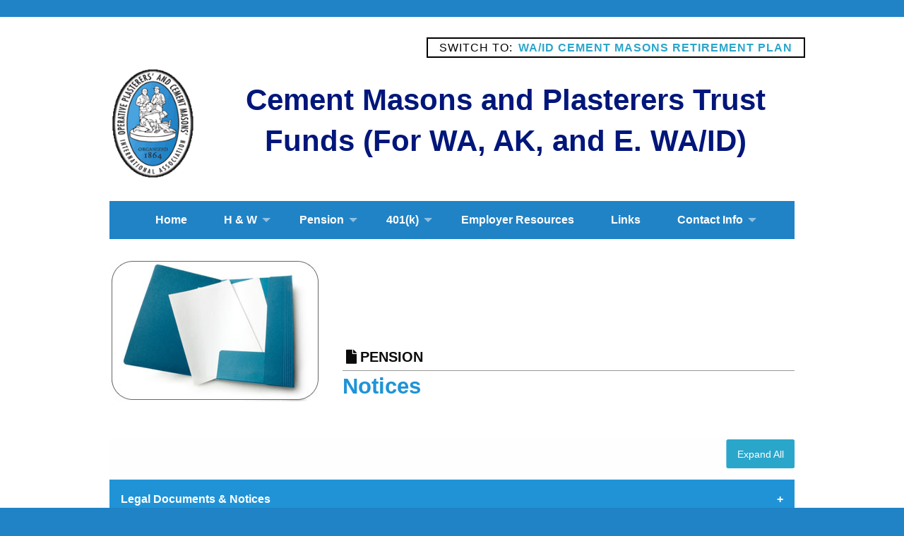

--- FILE ---
content_type: text/html; charset=UTF-8
request_url: https://www.cementmasonstrust.com/pension-notices/
body_size: 8124
content:
<!doctype html>
<html lang="en-US" class="no-js">
	<head>
		<meta charset="UTF-8">
		<title>  Notices : Cement Masons and Plasterers Trust Funds (For WA, AK, and E. WA/ID)</title>

        <link href="https://www.cementmasonstrust.com/wp-content/themes/wpas-inc/img/icons/favicon.ico" rel="shortcut icon">
        <link href="https://www.cementmasonstrust.com/wp-content/themes/wpas-inc/img/icons/touch.png" rel="apple-touch-icon-precomposed">

		<meta http-equiv="X-UA-Compatible" content="IE=edge,chrome=1">
		<meta name="viewport" content="width=device-width, initial-scale=1.0, maximum-scale=1.0">
		<meta name="description" content="(For WA, AK, and E. WA/ID)">

		<link rel='dns-prefetch' href='//use.fontawesome.com' />
<link rel='dns-prefetch' href='//s.w.org' />
		<!-- This site uses the Google Analytics by MonsterInsights plugin v8.14.1 - Using Analytics tracking - https://www.monsterinsights.com/ -->
							<script src="//www.googletagmanager.com/gtag/js?id=G-RT3FZ96PS2"  data-cfasync="false" data-wpfc-render="false" type="text/javascript" async></script>
			<script data-cfasync="false" data-wpfc-render="false" type="text/javascript">
				var mi_version = '8.14.1';
				var mi_track_user = true;
				var mi_no_track_reason = '';
				
								var disableStrs = [
										'ga-disable-G-RT3FZ96PS2',
														];

				/* Function to detect opted out users */
				function __gtagTrackerIsOptedOut() {
					for (var index = 0; index < disableStrs.length; index++) {
						if (document.cookie.indexOf(disableStrs[index] + '=true') > -1) {
							return true;
						}
					}

					return false;
				}

				/* Disable tracking if the opt-out cookie exists. */
				if (__gtagTrackerIsOptedOut()) {
					for (var index = 0; index < disableStrs.length; index++) {
						window[disableStrs[index]] = true;
					}
				}

				/* Opt-out function */
				function __gtagTrackerOptout() {
					for (var index = 0; index < disableStrs.length; index++) {
						document.cookie = disableStrs[index] + '=true; expires=Thu, 31 Dec 2099 23:59:59 UTC; path=/';
						window[disableStrs[index]] = true;
					}
				}

				if ('undefined' === typeof gaOptout) {
					function gaOptout() {
						__gtagTrackerOptout();
					}
				}
								window.dataLayer = window.dataLayer || [];

				window.MonsterInsightsDualTracker = {
					helpers: {},
					trackers: {},
				};
				if (mi_track_user) {
					function __gtagDataLayer() {
						dataLayer.push(arguments);
					}

					function __gtagTracker(type, name, parameters) {
						if (!parameters) {
							parameters = {};
						}

						if (parameters.send_to) {
							__gtagDataLayer.apply(null, arguments);
							return;
						}

						if (type === 'event') {
														parameters.send_to = monsterinsights_frontend.v4_id;
							var hookName = name;
							if (typeof parameters['event_category'] !== 'undefined') {
								hookName = parameters['event_category'] + ':' + name;
							}

							if (typeof MonsterInsightsDualTracker.trackers[hookName] !== 'undefined') {
								MonsterInsightsDualTracker.trackers[hookName](parameters);
							} else {
								__gtagDataLayer('event', name, parameters);
							}
							
													} else {
							__gtagDataLayer.apply(null, arguments);
						}
					}

					__gtagTracker('js', new Date());
					__gtagTracker('set', {
						'developer_id.dZGIzZG': true,
											});
										__gtagTracker('config', 'G-RT3FZ96PS2', {"forceSSL":"true","link_attribution":"true"} );
															window.gtag = __gtagTracker;										(function () {
						/* https://developers.google.com/analytics/devguides/collection/analyticsjs/ */
						/* ga and __gaTracker compatibility shim. */
						var noopfn = function () {
							return null;
						};
						var newtracker = function () {
							return new Tracker();
						};
						var Tracker = function () {
							return null;
						};
						var p = Tracker.prototype;
						p.get = noopfn;
						p.set = noopfn;
						p.send = function () {
							var args = Array.prototype.slice.call(arguments);
							args.unshift('send');
							__gaTracker.apply(null, args);
						};
						var __gaTracker = function () {
							var len = arguments.length;
							if (len === 0) {
								return;
							}
							var f = arguments[len - 1];
							if (typeof f !== 'object' || f === null || typeof f.hitCallback !== 'function') {
								if ('send' === arguments[0]) {
									var hitConverted, hitObject = false, action;
									if ('event' === arguments[1]) {
										if ('undefined' !== typeof arguments[3]) {
											hitObject = {
												'eventAction': arguments[3],
												'eventCategory': arguments[2],
												'eventLabel': arguments[4],
												'value': arguments[5] ? arguments[5] : 1,
											}
										}
									}
									if ('pageview' === arguments[1]) {
										if ('undefined' !== typeof arguments[2]) {
											hitObject = {
												'eventAction': 'page_view',
												'page_path': arguments[2],
											}
										}
									}
									if (typeof arguments[2] === 'object') {
										hitObject = arguments[2];
									}
									if (typeof arguments[5] === 'object') {
										Object.assign(hitObject, arguments[5]);
									}
									if ('undefined' !== typeof arguments[1].hitType) {
										hitObject = arguments[1];
										if ('pageview' === hitObject.hitType) {
											hitObject.eventAction = 'page_view';
										}
									}
									if (hitObject) {
										action = 'timing' === arguments[1].hitType ? 'timing_complete' : hitObject.eventAction;
										hitConverted = mapArgs(hitObject);
										__gtagTracker('event', action, hitConverted);
									}
								}
								return;
							}

							function mapArgs(args) {
								var arg, hit = {};
								var gaMap = {
									'eventCategory': 'event_category',
									'eventAction': 'event_action',
									'eventLabel': 'event_label',
									'eventValue': 'event_value',
									'nonInteraction': 'non_interaction',
									'timingCategory': 'event_category',
									'timingVar': 'name',
									'timingValue': 'value',
									'timingLabel': 'event_label',
									'page': 'page_path',
									'location': 'page_location',
									'title': 'page_title',
								};
								for (arg in args) {
																		if (!(!args.hasOwnProperty(arg) || !gaMap.hasOwnProperty(arg))) {
										hit[gaMap[arg]] = args[arg];
									} else {
										hit[arg] = args[arg];
									}
								}
								return hit;
							}

							try {
								f.hitCallback();
							} catch (ex) {
							}
						};
						__gaTracker.create = newtracker;
						__gaTracker.getByName = newtracker;
						__gaTracker.getAll = function () {
							return [];
						};
						__gaTracker.remove = noopfn;
						__gaTracker.loaded = true;
						window['__gaTracker'] = __gaTracker;
					})();
									} else {
										console.log("");
					(function () {
						function __gtagTracker() {
							return null;
						}

						window['__gtagTracker'] = __gtagTracker;
						window['gtag'] = __gtagTracker;
					})();
									}
			</script>
				<!-- / Google Analytics by MonsterInsights -->
		<link rel='stylesheet' id='foundation-css'  href='https://www.cementmasonstrust.com/wp-content/themes/wpas-inc/assets/css/foundation/foundation.min.css?ver=1627190191' media='all' />
<link rel='stylesheet' id='cbw-css'  href='https://www.cementmasonstrust.com/wp-content/themes/wpas-inc/assets/css/cbw.min.css?ver=1627189655' media='all' />
<link rel='stylesheet' id='font-awesome-css'  href='https://use.fontawesome.com/releases/v5.0.10/css/all.css?ver=4.9.4' media='all' />
<script type='text/javascript' src='https://www.cementmasonstrust.com/wp-includes/js/jquery/jquery.js'></script>
<script type='text/javascript' src='https://www.cementmasonstrust.com/wp-content/themes/wpas-inc/assets/js/foundation/vendor/what-input.js?ver=1627193037'></script>
<script type='text/javascript' src='https://www.cementmasonstrust.com/wp-content/themes/wpas-inc/assets/js/foundation/vendor/foundation.js?ver=1627193036'></script>
<script type='text/javascript' src='https://www.cementmasonstrust.com/wp-content/themes/wpas-inc/assets/js/foundation/app.js?ver=1627190191'></script>
<script type='text/javascript' src='https://www.cementmasonstrust.com/wp-content/themes/wpas-inc/assets/js/cbw.min.js?ver=1627189655'></script>
<script type='text/javascript' src='https://www.cementmasonstrust.com/wp-content/plugins/google-analytics-premium/assets/js/frontend-gtag.min.js?ver=8.14.1'></script>
<script data-cfasync="false" data-wpfc-render="false" type="text/javascript" id='monsterinsights-frontend-script-js-extra'>/* <![CDATA[ */
var monsterinsights_frontend = {"js_events_tracking":"true","download_extensions":"doc,pdf,ppt,zip,xls,docx,pptx,xlsx","inbound_paths":"[{\"path\":\"\\\/go\\\/\",\"label\":\"affiliate\"},{\"path\":\"\\\/recommend\\\/\",\"label\":\"affiliate\"}]","home_url":"https:\/\/www.cementmasonstrust.com","hash_tracking":"false","ua":"","v4_id":"G-RT3FZ96PS2"};/* ]]> */
</script>
<link rel='https://api.w.org/' href='https://www.cementmasonstrust.com/wp-json/' />
<link rel="alternate" type="application/json+oembed" href="https://www.cementmasonstrust.com/wp-json/oembed/1.0/embed?url=https%3A%2F%2Fwww.cementmasonstrust.com%2Fpension-notices%2F" />
<link rel="alternate" type="text/xml+oembed" href="https://www.cementmasonstrust.com/wp-json/oembed/1.0/embed?url=https%3A%2F%2Fwww.cementmasonstrust.com%2Fpension-notices%2F&#038;format=xml" />
        <!--Customizer CSS-->
        <style type="text/css">
             body { background-color:#2083c6; }             section.section-table table thead { background-color:#2083c6; }             section.section-table table tbody tr, section.section-table table, section.section-table table tbody, section.section-table table table tbody tr, section.section-table table thead, section.section-table table td, section.section-table table th, section.section-table table.has-header tbody tr td:not(:nth-child(2)):not(:first-child) { border-color:#2083c6; }             nav.nav, .info a.site-login { background-color:#2083c6; }nav.nav ul ul.menu { background-color:#2083c6; }.wpml-ls-statics-footer .wpml-ls-current-language>a { border-color:#2083c6; }.trustee-form-submit input[type=submit] { background-color:#2083c6; }.trustee-form-submit input[type=submit]:hover { background-color:#3a9ad6; }.login-info { background-color:#3a9ad6; }.login-info:hover { background-color:#2083c6; }             nav.nav li.is-submenu-item.is-dropdown-submenu-item:hover { background-color:#3a9ad6; }             nav.nav .submenu li.current-menu-item { background-color:#014891; }             h1 { color:#00167a; }             h2 { color:#f46e2c; }             h3 { color:#2093d7; }             .accordion-container .accordion-item, .accordion-container .accordion-title:focus, .accordion-container .accordion-item, .accordion-container .accordion-title { background-color:#2093d7; }                                       			 .single-trustee-pages h5 { color:#f46e2c; }.trustlist-link a { color:#2083c6; }.trustlist-link a { border-color:#2083c6; }
        </style>
        <!--/Customizer CSS-->
    
					<script>
			    (function(i,s,o,g,r,a,m){i['GoogleAnalyticsObject']=r;i[r]=i[r]||function(){
			    (i[r].q=i[r].q||[]).push(arguments)},i[r].l=1*new Date();a=s.createElement(o),
			    m=s.getElementsByTagName(o)[0];a.async=1;a.src=g;m.parentNode.insertBefore(a,m)
			    })(window,document,'script','https://www.google-analytics.com/analytics.js','ga');

			    ga('create', '362679146', 'auto');
			    ga('send', 'pageview');
			</script>
			</head>
	<body class="page-template-default page page-id-15 pension-notices trustee-site">

		<!-- wrapper -->
		<div id="wrapper">

			<div id="inner-wrapper">
				<div class="grid-container">
									<div class="grid-container">
					<div class="wpas-network__related-sites"><a class="related-sites__site-link" href="https://waldo.wpas-inc.com/cementmasonsretirementtrust/pension-notices/">WA/ID Cement Masons Retirement Plan</a></div>				<!-- header -->
				<header class="header clear text-center grid-x grid-padding-y grid-padding-x" role="banner">
					<div class="cell">
                        <div class="grid-x grid-padding-y grid-padding-x align-middle">
								                            <div class="large-shrink cell">
	                                <a href="https://www.cementmasonstrust.com">
	                                    <img src="https://www.cementmasonstrust.com/wp-content/uploads/sites/16/2018/03/cement-masons-logo.gif" alt="Logo" class="logo-img"/>
	                                </a>
	                            </div>
							                            <div class="large-auto cell header-title">
                                <h1>Cement Masons and Plasterers Trust Funds (For WA, AK, and E. WA/ID)</h1>
                            </div>
			                            </div>
                    </div>

										<div class="cell">
                        <div class="nav-container">
                            <!-- nav -->
                            <nav class="nav title-bar" data-responsive-toggle="main-menu" data-hide-for="large">
                              <button class="menu-icon" type="button" data-toggle="main-menu"></button>
                              <div class="title-bar-title">Menu</div>
                            </nav>

                            <nav class="nav top-bar text-left" role="navigation" id="main-menu">
                              <ul class="dropdown vertical large-horizontal menu align-center" data-responsive-menu="accordion large-dropdown">
<li ><a href="https://www.cementmasonstrust.com/">Home</a>
</li>
<li ><a href="">H & W</a>
<ul class="menu">
<li ><a href="https://www.cementmasonstrust.com/health-welfare-sbcs/">SBCs</a>
<ul class="menu">
<li ><a href="https://www.cementmasonstrust.com/health-welfare-sbcs-waplanparticipants/">Washington Plan Participants</a>
</li>
<li ><a href="https://www.cementmasonstrust.com/health-welfare-sbcs-akplanparticipants/">Alaska Plan Participants</a>
</li>
<li ><a href="https://www.cementmasonstrust.com/dental-plans/">Dental Plans</a>
</li>
<li ><a href="https://www.cementmasonstrust.com/sbcs-vision/">Vision Plan</a>
</li></ul></li>
<li ><a href="https://www.cementmasonstrust.com/health-welfare-forms/">Forms</a>
</li>
<li ><a href="https://www.cementmasonstrust.com/health-welfare-plan-booklet/">Plan Booklets</a>
<ul class="menu">
<li ><a href="https://www.cementmasonstrust.com/health-welfare-plan-booklet-washington/">Washington Plan Booklet</a>
</li>
<li ><a href="https://www.cementmasonstrust.com/health-welfare-plan-booklet-alaska/">Alaska Plan Booklet</a>
</li></ul></li>
<li ><a href="https://www.cementmasonstrust.com/health-welfare-notices/">Notices</a>
</li>
<li ><a href="https://www.cementmasonstrust.com/direct-primary-care-provider/">Direct Primary Care Provider</a>
</li></ul></li>
<li ><a href="">Pension</a>
<ul class="menu">
<li ><a href="https://www.cementmasonstrust.com/pension-forms/">Forms</a>
</li>
<li ><a href="https://www.cementmasonstrust.com/pension-plan-booklet/">Plan Booklet</a>
</li>
<li  class="current-menu-item"><a href="https://www.cementmasonstrust.com/pension-notices/">Notices</a>
</li>
<li ><a href="https://www.cementmasonstrust.com/retirement-planning-presentation/">Retirement Planning Presentation</a>
</li>
<li ><a href="https://www.cementmasonstrust.com/variable-pension-benefits/">Variable Pension Benefits</a>
</li></ul></li>
<li ><a href="">401(k)</a>
<ul class="menu">
<li ><a href="https://www.cementmasonstrust.com/401k-forms/">Forms</a>
</li>
<li ><a href="https://www.cementmasonstrust.com/401k-general-information/">General Information</a>
</li>
<li ><a href="https://www.cementmasonstrust.com/401knotices/">Notices</a>
</li>
<li ><a href="https://www.cementmasonstrust.com/plan-booklet-2/">Plan Booklet</a>
</li></ul></li>
<li ><a href="https://www.cementmasonstrust.com/employer-resources/">Employer Resources</a>
</li>
<li ><a href="https://www.cementmasonstrust.com/links/">Links</a>
</li>
<li ><a href="">Contact Info</a>
<ul class="menu">
<li ><a href="https://www.cementmasonstrust.com/important-contacts/">Important Contacts</a>
</li>
<li ><a href="https://www.cementmasonstrust.com/contact-info/">Trust Info</a>
</li>
<li ><a href="https://www.cementmasonstrust.com/contact-us/">Contact Us</a>
</li></ul></li></ul>                            </nav>
                            <!-- /nav -->
                        </div>
                    </div>
									</header>

				<!-- /header -->
        <div id="page-header" class="grid-x grid-padding-x grid-padding-y align-bottom">
                        <div class="cell medium-shrink">
            <img src="https://www.cementmasonstrust.com/wp-content/uploads/sites/16/2018/03/brochures.jpg">
        </div>
                <div class="cell medium-auto">
            
                            <h5 class="page-header-subtitle">Pension</h5>
                        <h3 class="page-header-title">Notices</h3>
        </div>
    </div>

	<main role="main" class="grid-x grid-padding-x grid-padding-y">
        
        
        
                        
                
            
            <div id="section-wrapper" class="cell large-auto">
                                                                    
    ﻿

<section class="section-accordion">
    
    
    <div class="accordion-container grid-x grid-margin-x">
        <div class="cell large-auto">
            <ul class="accordion" data-accordion data-allow-all-closed="true" data-multi-expand="true">
				<li  class="button accordion_toggle" >Expand All</li>
                                <li class="accordion-item" data-accordion-item>
                    <a href="#" class="accordion-title">Legal Documents & Notices</a>
                    <div class="accordion-content" data-tab-content>
                        <ul>
                            
                                                                    <li>
                                        					<a href="https://www.cementmasonstrust.com/wp-content/uploads/sites/16/2019/07/F16-04-Notice-QDRO-ForActives-2010.pdf" target="_blank">
											QDRO ‐ For Actives										</a>
					                                        <i class="fa fa-file-pdf-o"></i>                                    </li>
                                                            
                                                                    <li>
                                        					<a href="https://www.cementmasonstrust.com/wp-content/uploads/sites/16/2019/07/F16-04-Notice-QDRO-ForRetirees-2010.pdf" target="_blank">
											QDRO ‐ For Retirees										</a>
					                                        <i class="fa fa-file-pdf-o"></i>                                    </li>
                                                            
                                                                    <li>
                                        					<a href="https://www.cementmasonstrust.com/wp-content/uploads/sites/16/2018/03/F16-02-Notice-2017-01-27-LEP-Notice-WA.pdf" target="_blank">
											Nondiscrimination and Accessibility Requirements										</a>
					                                        <i class="fa fa-file-pdf-o"></i>                                    </li>
                                                            
                                                                    <li>
                                        					<a href="https://www.cementmasonstrust.com/wp-content/uploads/sites/16/2019/10/F16-04-Notice-ERISASection204h-Alaska.pdf" target="_blank">
											ERISA Section 204(h) Notice - Alaska Participants										</a>
					                                        <i class="fa fa-file-pdf-o"></i>                                    </li>
                                                            
                                                                    <li>
                                        					<a href="https://www.cementmasonstrust.com/wp-content/uploads/sites/16/2019/10/F16-04-Notice-ERISASection204h-Washington.pdf" target="_blank">
											ERISA Section 204(h) Notice - Washington Participants										</a>
					                                        <i class="fa fa-file-pdf-o"></i>                                    </li>
                                                            
                                                                    <li>
                                        					<a href="https://www.cementmasonstrust.com/wp-content/uploads/sites/16/2022/06/F16-04-Notice-New401kPlanAnnouncementToParticipants-06.24.2022.pdf" target="_blank">
											New 401(k) Plan Announcement										</a>
					                                        <i class="fa fa-file-pdf-o"></i>                                    </li>
                                                            
                                                                    <li>
                                        					<a href="https://www.cementmasonstrust.com/wp-content/uploads/sites/16/2023/03/F16-04-Notice-RetirementChangesFAQ.pdf" target="_blank">
											Retirement Plan Changes FAQ										</a>
					                                        <i class="fa fa-file-pdf-o"></i>                                    </li>
                                                            
                                                                    <li>
                                        					<a href="https://www.cementmasonstrust.com/wp-content/uploads/sites/16/2024/06/F16-04-Notice-NoticeToInterestedParties-June2024.pdf" target="_blank">
											click here										</a>
					                                        <i class="fa fa-file-pdf-o"></i>                                    </li>
                                                                                    </ul>
                    </div>
                </li>

                            <li class="accordion-item" data-accordion-item>
                    <a href="#" class="accordion-title">Summary Annual Reports</a>
                    <div class="accordion-content" data-tab-content>
                        <ul>
                            
                                                                    <li>
                                        					<a href="https://www.cementmasonstrust.com/wp-content/uploads/sites/16/2025/04/F16-04-Form-Letter-2025-04.17-AFN-PYE-2024.pdf" target="_blank">
											Annual Funding Notice - PYE December 31, 2024										</a>
					                                        <i class="fa fa-file-pdf-o"></i>                                    </li>
                                                            
                                                                    <li>
                                        					<a href="https://www.cementmasonstrust.com/wp-content/uploads/sites/16/2025/01/F16-04-Form-Letter-2024-04.26-AFN-PYE-2023.pdf" target="_blank">
											Annual Funding Notice - PYE December 31, 2023										</a>
					                                        <i class="fa fa-file-pdf-o"></i>                                    </li>
                                                            
                                                                    <li>
                                        					<a href="https://www.cementmasonstrust.com/wp-content/uploads/sites/16/2025/11/F16-04-Form-Letter-2025-11.14-ERISA-Section-104d-Notice-PYE-2024.pdf" target="_blank">
											ERISA Section 104(d) Notice - PYE December 31, 2024										</a>
					                                        <i class="fa fa-file-pdf-o"></i>                                    </li>
                                                            
                                                                    <li>
                                        					<a href="https://www.cementmasonstrust.com/wp-content/uploads/sites/16/2024/11/F16-04-Form-Letter-2024-11.11-ERISA-Section-104d-Notice-PYE-2023.pdf" target="_blank">
											ERISA Section 104(d) Notice - PYE December 31, 2023										</a>
					                                        <i class="fa fa-file-pdf-o"></i>                                    </li>
                                                                                    </ul>
                    </div>
                </li>

                        </ul>
        </div>
    </div>
</section>

                            </div>
            

        	</main>

				</div>
			</div>
			<!-- /inner-wrapper -->
    </div>
    <!-- /wrapper -->

		<!-- footer -->
		<footer class="grid-container text-white">
			
			
			
			    <div class="grid-x grid-padding-y grid-padding-x large-padding-collapse align-middle align-center">
					<div class="cell text-center">
						<div class="nondiscrimination-container">
							<a href="https://www.cementmasonstrust.com/wp-content/uploads/sites/16/2020/10/F16-02-Home-NonDiscriminationNotice-10.19.2020.pdf" target="_blank">Non-Discrimination Notice</a>
							
								
								
																								<ul class="nondiscrimination-menu menu align-center">
																            											<li><a href="https://www.cementmasonstrust.com/wp-content/uploads/sites/16/2020/10/F16-02-Home-NonDiscriminationNotice-10.19.2020.pdf" target="_blank">Español</a></li>
																										            											<li><a href="https://www.cementmasonstrust.com/wp-content/uploads/sites/16/2020/10/F16-02-Home-NonDiscriminationNotice-10.19.2020.pdf" target="_blank">繁體中文</a></li>
																										            											<li><a href="https://www.cementmasonstrust.com/wp-content/uploads/sites/16/2020/10/F16-02-Home-NonDiscriminationNotice-10.19.2020.pdf" target="_blank">Tiếng Việt</a></li>
																										            											<li><a href="https://www.cementmasonstrust.com/wp-content/uploads/sites/16/2020/10/F16-02-Home-NonDiscriminationNotice-10.19.2020.pdf" target="_blank">한국어</a></li>
																										            											<li><a href="https://www.cementmasonstrust.com/wp-content/uploads/sites/16/2020/10/F16-02-Home-NonDiscriminationNotice-10.19.2020.pdf" target="_blank">Русский</a></li>
																										            											<li><a href="https://www.cementmasonstrust.com/wp-content/uploads/sites/16/2020/10/F16-02-Home-NonDiscriminationNotice-10.19.2020.pdf" target="_blank">Tagalog</a></li>
																										            											<li><a href="https://www.cementmasonstrust.com/wp-content/uploads/sites/16/2020/10/F16-02-Home-NonDiscriminationNotice-10.19.2020.pdf" target="_blank">Українська</a></li>
																										            											<li><a href="https://www.cementmasonstrust.com/wp-content/uploads/sites/16/2020/10/F16-02-Home-NonDiscriminationNotice-10.19.2020.pdf" target="_blank">ខ្មែរ</a></li>
																										            											<li><a href="https://www.cementmasonstrust.com/wp-content/uploads/sites/16/2020/10/F16-02-Home-NonDiscriminationNotice-10.19.2020.pdf" target="_blank">日本語</a></li>
																										            											<li><a href="https://www.cementmasonstrust.com/wp-content/uploads/sites/16/2020/10/F16-02-Home-NonDiscriminationNotice-10.19.2020.pdf" target="_blank">አማርኛ</a></li>
																										            											<li><a href="https://www.cementmasonstrust.com/wp-content/uploads/sites/16/2020/10/F16-02-Home-NonDiscriminationNotice-10.19.2020.pdf" target="_blank">Oroomiffa</a></li>
																										            											<li><a href="https://www.cementmasonstrust.com/wp-content/uploads/sites/16/2020/10/F16-02-Home-NonDiscriminationNotice-10.19.2020.pdf" target="_blank">العربية</a></li>
																										            											<li><a href="https://www.cementmasonstrust.com/wp-content/uploads/sites/16/2020/10/F16-02-Home-NonDiscriminationNotice-10.19.2020.pdf" target="_blank">ਪੰਜਾਬੀ</a></li>
																										            											<li><a href="https://www.cementmasonstrust.com/wp-content/uploads/sites/16/2020/10/F16-02-Home-NonDiscriminationNotice-10.19.2020.pdf" target="_blank">Deutsch</a></li>
																										            											<li><a href="https://www.cementmasonstrust.com/wp-content/uploads/sites/16/2020/10/F16-02-Home-NonDiscriminationNotice-10.19.2020.pdf" target="_blank">ພາສາລາວ</a></li>
																										            																            																            																            																            																            																            																            																            																            																            																            																            																            																            																	</ul>
																					</div>
					</div>
				</div>
					    <div class="grid-x grid-padding-y grid-padding-x large-padding-collapse align-middle">
                <div class="cell large-auto text-center large-text-left">
                    <!-- copyright -->
                    <p class="copyright">
                        Administered by <a href="https://www.wpas-inc.com/" target="_blank">Welfare &amp; Pension Administration Service, Inc.</a>                    </p>
                    <!-- /copyright -->
                </div>
                <div class="cell large-auto large-text-right text-center large-text-right">
					<div class="footer-menu-container">
						<ul id="menu-footer-menu" class="menu"><li id="menu-item-45" class="menu-item menu-item-type-post_type menu-item-object-page menu-item-45"><a href="https://www.cementmasonstrust.com/disclaimer/">Disclaimer</a></li>
<li id="menu-item-46" class="menu-item menu-item-type-post_type menu-item-object-page menu-item-46"><a href="https://www.cementmasonstrust.com/privacy-policy/">Privacy Policy</a></li>
<li id="menu-item-47" class="menu-item menu-item-type-post_type menu-item-object-page menu-item-47"><a href="https://www.cementmasonstrust.com/terms-of-use/">Terms of Use</a></li>
</ul>					</div>
                    					<div class="copyright">
						<p>
	            &copy; 2026 Welfare &amp; Pension Administration Service, Inc.	          </p>
					</div>
                </div>
            </div>
		</footer>
		<!-- /footer -->

		<script type="text/javascript">
		/* MonsterInsights Scroll Tracking */
		if ( typeof(jQuery) !== 'undefined' ) {
		jQuery( document ).ready(function(){
		function monsterinsights_scroll_tracking_load() {
		if ( ( typeof(__gaTracker) !== 'undefined' && __gaTracker && __gaTracker.hasOwnProperty( "loaded" ) && __gaTracker.loaded == true ) || ( typeof(__gtagTracker) !== 'undefined' && __gtagTracker ) ) {
		(function(factory) {
		factory(jQuery);
		}(function($) {

		/* Scroll Depth */
		"use strict";
		var defaults = {
		percentage: true
		};

		var $window = $(window),
		cache = [],
		scrollEventBound = false,
		lastPixelDepth = 0;

		/*
		* Plugin
		*/

		$.scrollDepth = function(options) {

		var startTime = +new Date();

		options = $.extend({}, defaults, options);

		/*
		* Functions
		*/

		function sendEvent(action, label, scrollDistance, timing) {
		if ( 'undefined' === typeof MonsterInsightsObject || 'undefined' === typeof MonsterInsightsObject.sendEvent ) {
		return;
		}
			var paramName = action.toLowerCase();
	var fieldsArray = {
	send_to: 'G-RT3FZ96PS2',
	non_interaction: true
	};
	fieldsArray[paramName] = label;

	if (arguments.length > 3) {
	fieldsArray.scroll_timing = timing
	MonsterInsightsObject.sendEvent('event', 'scroll_depth', fieldsArray);
	} else {
	MonsterInsightsObject.sendEvent('event', 'scroll_depth', fieldsArray);
	}
			}

		function calculateMarks(docHeight) {
		return {
		'25%' : parseInt(docHeight * 0.25, 10),
		'50%' : parseInt(docHeight * 0.50, 10),
		'75%' : parseInt(docHeight * 0.75, 10),
		/* Cushion to trigger 100% event in iOS */
		'100%': docHeight - 5
		};
		}

		function checkMarks(marks, scrollDistance, timing) {
		/* Check each active mark */
		$.each(marks, function(key, val) {
		if ( $.inArray(key, cache) === -1 && scrollDistance >= val ) {
		sendEvent('Percentage', key, scrollDistance, timing);
		cache.push(key);
		}
		});
		}

		function rounded(scrollDistance) {
		/* Returns String */
		return (Math.floor(scrollDistance/250) * 250).toString();
		}

		function init() {
		bindScrollDepth();
		}

		/*
		* Public Methods
		*/

		/* Reset Scroll Depth with the originally initialized options */
		$.scrollDepth.reset = function() {
		cache = [];
		lastPixelDepth = 0;
		$window.off('scroll.scrollDepth');
		bindScrollDepth();
		};

		/* Add DOM elements to be tracked */
		$.scrollDepth.addElements = function(elems) {

		if (typeof elems == "undefined" || !$.isArray(elems)) {
		return;
		}

		$.merge(options.elements, elems);

		/* If scroll event has been unbound from window, rebind */
		if (!scrollEventBound) {
		bindScrollDepth();
		}

		};

		/* Remove DOM elements currently tracked */
		$.scrollDepth.removeElements = function(elems) {

		if (typeof elems == "undefined" || !$.isArray(elems)) {
		return;
		}

		$.each(elems, function(index, elem) {

		var inElementsArray = $.inArray(elem, options.elements);
		var inCacheArray = $.inArray(elem, cache);

		if (inElementsArray != -1) {
		options.elements.splice(inElementsArray, 1);
		}

		if (inCacheArray != -1) {
		cache.splice(inCacheArray, 1);
		}

		});

		};

		/*
		* Throttle function borrowed from:
		* Underscore.js 1.5.2
		* http://underscorejs.org
		* (c) 2009-2013 Jeremy Ashkenas, DocumentCloud and Investigative Reporters & Editors
		* Underscore may be freely distributed under the MIT license.
		*/

		function throttle(func, wait) {
		var context, args, result;
		var timeout = null;
		var previous = 0;
		var later = function() {
		previous = new Date;
		timeout = null;
		result = func.apply(context, args);
		};
		return function() {
		var now = new Date;
		if (!previous) previous = now;
		var remaining = wait - (now - previous);
		context = this;
		args = arguments;
		if (remaining <= 0) {
		clearTimeout(timeout);
		timeout = null;
		previous = now;
		result = func.apply(context, args);
		} else if (!timeout) {
		timeout = setTimeout(later, remaining);
		}
		return result;
		};
		}

		/*
		* Scroll Event
		*/

		function bindScrollDepth() {

		scrollEventBound = true;

		$window.on('scroll.scrollDepth', throttle(function() {
		/*
		* We calculate document and window height on each scroll event to
		* account for dynamic DOM changes.
		*/

		var docHeight = $(document).height(),
		winHeight = window.innerHeight ? window.innerHeight : $window.height(),
		scrollDistance = $window.scrollTop() + winHeight,

		/* Recalculate percentage marks */
		marks = calculateMarks(docHeight),

		/* Timing */
		timing = +new Date - startTime;

		checkMarks(marks, scrollDistance, timing);
		}, 500));

		}

		init();
		};

		/* UMD export */
		return $.scrollDepth;

		}));

		jQuery.scrollDepth();
		} else {
		setTimeout(monsterinsights_scroll_tracking_load, 200);
		}
		}
		monsterinsights_scroll_tracking_load();
		});
		}
		/* End MonsterInsights Scroll Tracking */
		
</script><script type='text/javascript' src='https://www.cementmasonstrust.com/wp-includes/js/wp-embed.min.js?ver=4.9.4'></script>
	<script defer src="https://static.cloudflareinsights.com/beacon.min.js/vcd15cbe7772f49c399c6a5babf22c1241717689176015" integrity="sha512-ZpsOmlRQV6y907TI0dKBHq9Md29nnaEIPlkf84rnaERnq6zvWvPUqr2ft8M1aS28oN72PdrCzSjY4U6VaAw1EQ==" data-cf-beacon='{"version":"2024.11.0","token":"160151063acd4641b1a2dab13bcaea60","r":1,"server_timing":{"name":{"cfCacheStatus":true,"cfEdge":true,"cfExtPri":true,"cfL4":true,"cfOrigin":true,"cfSpeedBrain":true},"location_startswith":null}}' crossorigin="anonymous"></script>
</body>
</html>


--- FILE ---
content_type: text/css
request_url: https://www.cementmasonstrust.com/wp-content/themes/wpas-inc/assets/css/cbw.min.css?ver=1627189655
body_size: 3585
content:
@media (min-width:600px){h1{font-size:2.6rem}}.no-js .top-bar{display:none}.test{color:#00f}@media screen and (min-width:40em){.no-js .top-bar{display:block}.no-js .title-bar{display:none}}.logo-img{max-height:10rem}nav.nav{background:#014891}li.trustlist-link{list-style-type:none}li.trustlist-link a{font-weight:700;display:block;margin:20px 0;padding:5px;border-width:2px;border-style:solid;text-align:center}nav.nav ul ul.menu{background:#014891}nav.nav li.is-submenu-item.is-dropdown-submenu-item:hover{background:#0163c4}nav.nav .submenu li.current-menu-item{background:#0163c4}footer,footer a{font-weight:700}footer .nondiscrimination-container a{padding-left:.25rem;padding-right:.25rem}footer .nondiscrimination-menu{margin-top:.5rem}body{background:#014891}body.home #sidebar section.section-content-panel .text-area{border:1px dotted #ccc;padding:20px;border-radius:10px;margin-top:30px;margin-bottom:0}address{line-height:1.2}p{line-height:1.4}h1,h2,h3,h4,h5,h6{font-weight:700}.text-area p:empty{display:none}.text-area p img:first-child{vertical-align:bottom}h1{color:#041175}h2{color:#b41500}h3{color:#333}#wrapper{overflow:hidden;margin-top:1.5rem}#inner-wrapper{padding:2rem 0;background:#fff}footer{color:#fff;padding-top:1.5rem;padding-bottom:1.5rem}footer a:hover{color:#ddd}.footer-menu-container{display:inline-block}.copyright{display:inline-block}footer p{margin-bottom:0}nav.nav{width:100%;clear:both;font-weight:700}nav.top-bar>ul{width:100%}nav.nav a,nav.nav a:hover,nav.nav a:visited{color:#fff}nav.nav ul>li{padding:8px 10px}@media print,screen and (min-width:64em){.dropdown.menu.large-horizontal>li.opens-right:last-child>.is-dropdown-submenu{left:auto;right:-2px}}.wpml-ls-legacy-list-horizontal.wpml-ls-statics-footer{margin-bottom:0;letter-spacing:1px;text-transform:uppercase;font-size:.75rem;font-weight:700;text-align:right}.wpml-ls-legacy-list-horizontal.wpml-ls-statics-footer ul{display:inline-block}.menu li:hover ul.sub-menu{display:block}.dropdown.menu>li.is-dropdown-submenu-parent>a::after{border-color:#fff transparent transparent;opacity:.5}nav.nav .dropdown.menu .is-active>a{color:#fff}nav.nav .menu{border:none}#section-header{margin-top:30px}.info{border:1px dotted #ccc;padding:20px;border-radius:10px;margin-top:30px}.info h4{font-weight:700}.info a.site-login:hover{text-decoration:underline}.info a.site-login{display:inline-block;width:100%;padding-bottom:100%;height:0;color:#fff;background-color:purple;font-weight:700;line-height:20px}.info .login-links>.cell{padding:.25rem}.login-box{padding:.5rem}h4.banner{background-color:#666;color:#fff;display:block;padding:10px;text-align:center;font-weight:700}.location{margin-top:30px}.location h3,.location h5{width:100%}.google-map img{width:100%}.location-col span{display:inline-block;margin-bottom:30px}#image-cycle{width:100%;z-index:0;height:260px}#image-cycle .cycle-item,#image-cycle .cycle-item img{width:100%;height:260px}#image-cycle .cycle-item{background-position:center center;background-repeat:no-repeat;background-size:cover}@media print,screen and (min-width:64em){.dropdown.menu.large-horizontal>li.is-dropdown-submenu-parent>a::after{border-color:#fff transparent transparent}}.top-bar,.top-bar ul{background-color:transparent;padding:0;z-index:1}.margin-bottom-med{margin-bottom:2rem}.page-header-subtitle,.page-header-title{margin:0}@media screen and (max-width:40em){nav .is-accordion-submenu,nav .is-accordion-submenu li{width:100%}}@media screen and (min-width:64em){nav.top-bar>ul{margin:0 auto}}.text-white{color:#fff}.text-white a{color:#fff}footer{font-size:.85rem}table tbody tr:not(:last-child){border-bottom:1px solid #014891}table tbody tr:nth-child(even){background-color:transparent}section.section-table table .table-header{text-align:center}section.section-table table,section.section-table table tbody{border-color:#014891}section.section-table table thead{background-color:#014891;color:#fff;border-color:#014891}@media screen and (min-width:63.9375em){table td,table td:not(:last-child),table th:not(:last-child){border-right:1px solid #014891}}@media screen and (max-width:63.9375em){section.section-table table.has-header tbody tr td:not(:nth-child(2)):not(:first-child){border-top:1px dotted #014891}section.section-table table.has-header tbody tr td{width:70%;display:inline-block;vertical-align:top;line-height:1.15}section.section-table table.has-header tbody tr td.table-header{width:30%;font-weight:700}}section:not(:last-child){margin-bottom:2rem}section.section-content-panel .text-area{padding:1rem;border-radius:3px;border:1px dashed #aaa}section.section-link-list ul{margin-left:2.5rem;line-height:1.25;margin-bottom:0}section.section-link-list ul li{margin-bottom:.5rem}.accordion_toggle{right:-100%;transform:translateX(-100%);position:relative}.accordion-container .accordion-item>.accordion-content,.accordion-container .accordion-item>.accordion-title{border:none}.accordion-container ul li{list-style-type:none}.accordion-container .accordion-item,.accordion-container .accordion-title:focus{background-color:#333}.accordion-container .accordion-content{background-color:#eee}.accordion-container .accordion-title{color:#fff;font-size:1rem;font-weight:700}.accordion-container .accordion-item:not(:last-child){margin-bottom:1rem;border:none}.location-col .location-detail:not(:last-child){margin-bottom:1rem}.location-detail .menu>li:not(:last-child){margin-bottom:1rem}.login-pin-text{font-size:.8em;padding:.9em;margin-bottom:0}.wpml-ls-statics-footer .wpml-ls-current-language>a{border-bottom:2px solid #000}.language-switcher.wpmllw-81 .wpml-ls-item:not(.wpml-ls-current-language) span:before{content:'Switch To:';color:#000;margin-right:.5rem;font-weight:500}.language-switcher.wpmllw-81 .wpml-ls-item.wpml-ls-current-language{display:none}.wpas-network__related-sites{margin-bottom:0;letter-spacing:1px;text-transform:uppercase;font-size:.75rem;font-weight:700;text-align:right}.wpas-network__related-sites .related-sites__site-link{font-size:1rem;list-style:none;border:2px solid #000;padding:.25rem 1rem}.wpas-network__related-sites .related-sites__site-link:before{content:'Switch To:';color:#000;margin-right:.5rem;font-weight:500}.wpmllw-81 .wpml-ls-item{font-size:1rem;list-style:none;border:2px solid #000;padding:.25rem 1rem}#calculator .ui-tabs-nav{display:flex;flex-direction:column}@media (min-width:600px){#calculator .ui-tabs-nav{flex-direction:row}}@media (max-width:640px){#calculator .ui-tabs-nav .ui-tabs-anchor{width:100%}}#calculator .calc-row{float:none}@media screen and (max-width:640px){#calculator .calc-row{margin:5px 0}}#calculator .calc-row i{margin-left:10px;border-radius:50%;font-size:10px}#calculator .calc-row label{width:100%;display:inline-block;line-height:1;margin-right:10px;vertical-align:middle}@media screen and (min-width:640px){#calculator .calc-row label{width:15em}}#calculator .calc-row .calculator [readonly]{background:#ffc;color:#666}#calculator .calc-row .calc-amounts{text-align:right;border:1px solid #555;padding:5px;margin:5px 0}@media screen and (max-width:400px){#calculator .calc-row .calc-amounts .calc-amounts{width:75%}}#calculator .calc-row .calc-amounts::placeholder{text-align:left}#calculator .calc-row .calc-amounts::placeholder:focus{opacity:1}#calculator .calc-row input[readonly]{background:#ffc!important;color:#666}#calculator .button{margin-top:15px}#calculator .button input{background:0 0;color:#fff;font-weight:700;border:none}.calculator [readonly]{background:#ffc;color:#666}.trustee-site #inner-wrapper{padding-bottom:5rem}.trustee-site #trustHeaderWPAS{text-align:center;color:#666;font-size:14px;line-height:16px;margin-bottom:30px}.trustee-site .trustee_welcome{margin-top:20px}.trustee-site h5{text-transform:uppercase;border-bottom:1px solid #999}.trustee-site h5::before{content:"\f15b";display:inline-block;margin:5px;font-family:"Font Awesome 5 Free"}.trustee-site h5.calendar::before{content:"\f073";display:inline-block;margin:5px;font-family:"Font Awesome 5 Free"}.trustee-site #trustee-login{padding:5%;width:100%;max-width:500px;margin:5vh auto;background:#eee}.trustee-site #trustee-login input[type=password],.trustee-site #trustee-login input[type=text]{width:100%;height:50px;font-size:20px;padding:5px;color:#666;background:#fff;border:1px solid #ddd;-webkit-appearance:none;-moz-appearance:none;appearance:none;margin-bottom:4px}.trustee-site #trustee-login input::placeholder{color:#ccc}.trustee-site #trustee-login input:-internal-autofill-previewed,.trustee-site #trustee-login input:-internal-autofill-selected,.trustee-site #trustee-login select:-internal-autofill-previewed,.trustee-site #trustee-login select:-internal-autofill-selected,.trustee-site #trustee-login textarea:-internal-autofill-previewed,.trustee-site #trustee-login textarea:-internal-autofill-selected{background-color:#effaff!important;color:#666!important;border:1px solid #9ebbff;-webkit-box-shadow:0 0 0 100px #effaff inset}.trustee-site #trustee-login input[type=submit]{-webkit-appearance:none;-moz-appearance:none;appearance:none;padding:10px 40px;text-align:center;color:#fff;text-transform:uppercase;font-weight:700;font-size:20px;display:block;margin-top:20px;cursor:pointer}.trustee-site #trustee-login label{display:block;font-size:12px;text-transform:uppercase;color:#aaa;margin-bottom:20px;position:relative;font-weight:700}.trustee-site #trustee-login .errorMSG{width:100%;color:red;padding:5% 0}.trustee-site #trustee-login .errorMSG p::before{content:"!";display:inline-block;margin:5px;padding:2px 10px;border-radius:3px;background:#ff872b;color:#fff;font-weight:700}.trustee-site #trustee-login .successMSG{width:100%;color:#000;padding:5% 0}.trustee-site #trustee-login .successMSG p::before{content:"!";display:inline-block;margin:5px;padding:2px 10px;border-radius:3px;background:green;color:#fff;font-weight:700}.trustee-site #trustee-login .login-info{padding:0;color:#fff;border-radius:50%;font-weight:700;box-shadow:0 0 5px #bbb;height:25px;width:25px;text-align:center;display:inline-block;margin-left:7px;font-size:16px;cursor:pointer}.trustee-site #trustee-login .login-tooltip{position:absolute;top:84px;left:0;text-transform:none;background:#555;padding:10px;color:#fff;border-radius:6px;box-shadow:0 5px 5px #bbb;border:1px solid #ddd;z-index:3;font-size:14px;display:none}.trustee-site #trustee-login .login-tooltip::after{content:" ";position:absolute;bottom:100%;left:30px;margin-left:-5px;border-width:5px;border-style:solid;border-color:transparent transparent #555 transparent}.trustee-site #trustee-login .login-info:hover .login-tooltip{display:block}.trustee-site #trustee-login .enter-button{height:auto;overflow:visible;line-height:30px}.trustee-site #trustee-login .enter-button a{width:100%;margin:0 auto;background:#fff;border-radius:10px;padding:15px;box-sizing:border-box;border:#2ba6cb 1px solid;display:block;font-size:20px}.trustee-site #trustee-login .authorized-sites__container{margin:50px 0}.trustee-site #trustee-login .authorized-sites__list{margin:0;padding:.5rem;background-color:#fff;list-style:none}.trustee-site #trustee-login .authorized-site__item{border-top:#ddd 1px solid;padding:0 2px;box-sizing:inherit;white-space:nowrap;overflow:hidden;text-overflow:ellipsis}.trustee-site #trustee-login .authorized-site__item:last-child{border-bottom:#ddd 1px solid}.trustee-site .access-denied::before{content:"\f071";color:orange}
/*# sourceMappingURL=cbw.min.css.map */


--- FILE ---
content_type: application/javascript
request_url: https://www.cementmasonstrust.com/wp-content/themes/wpas-inc/assets/js/foundation/app.js?ver=1627190191
body_size: 296
content:
	jQuery(document).ready(function(){
				jQuery(document).foundation();
        // allows for multi-column accordion
        // jQuery('.accordion-title').on('click', function(e){
        //     jQuery('.accordion').foundation('up', jQuery(".accordion-content").not(jQuery(this).parent().find('.accordion-content')));
        // });
	});


--- FILE ---
content_type: application/javascript
request_url: https://www.cementmasonstrust.com/wp-content/themes/wpas-inc/assets/js/cbw.min.js?ver=1627189655
body_size: 624
content:
jQuery,function(a){a(document).ready(function(){a(".accordion_toggle").on("click",function(){var t=a(this),n=t.parent("ul.accordion");n.foundation("toggle",n.find(".accordion-content")),t.toggleClass("expand_tabs"),t.hasClass("expand_tabs")?t.text("Close All"):t.text("Expand All")})}),a(document).on("click","a.authorized-site__link",function(t){t.preventDefault(),function(t,n,o){"use strict";var e;e=a("<form />",{action:t,method:"post",style:"display: none;"}),null!=o&&a.each(o,function(t,n){a("<input />",{type:"hidden",name:t,value:n}).appendTo(e)});e.appendTo("body").submit()}(a(this).attr("href"),0,{PHPSESSID:document.cookie.match(/PHPSESSID=[^;]+/)[0].split("=")[1]})})}(jQuery);
//# sourceMappingURL=cbw.min.js.map
